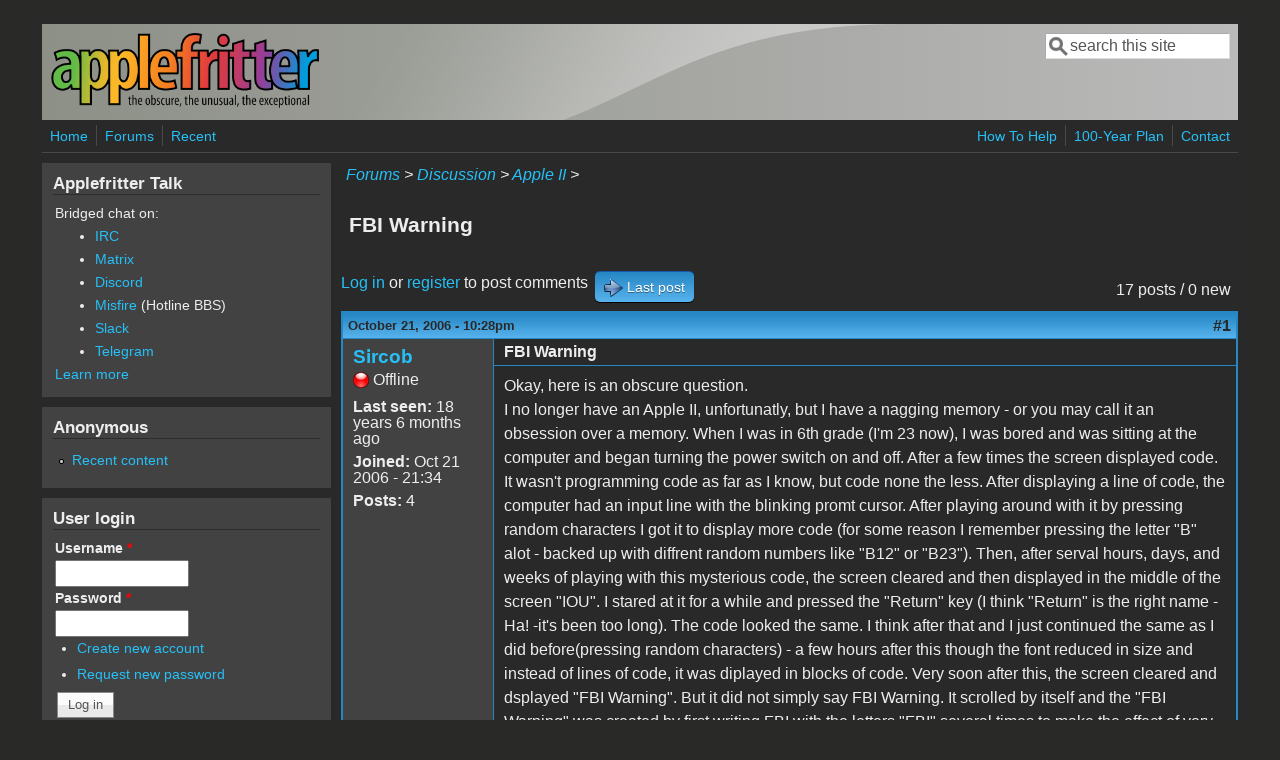

--- FILE ---
content_type: text/html; charset=utf-8
request_url: https://www.applefritter.com/node/19452
body_size: 11574
content:
<!DOCTYPE html>
<head>
  <meta http-equiv="Content-Type" content="text/html; charset=utf-8" />
<meta name="Generator" content="Drupal 7 (http://drupal.org)" />
<link rel="canonical" href="/node/19452" />
<link rel="shortlink" href="/node/19452" />
<meta name="viewport" content="width=device-width, initial-scale=1" />
<link rel="shortcut icon" href="https://www.applefritter.com/sites/all/themes/custom/favicon.ico" type="image/vnd.microsoft.icon" />
  <title>FBI Warning | Applefritter</title>
  <link type="text/css" rel="stylesheet" href="https://www.applefritter.com/files/css/css_xE-rWrJf-fncB6ztZfd2huxqgxu4WO-qwma6Xer30m4.css" media="all" />
<link type="text/css" rel="stylesheet" href="https://www.applefritter.com/files/css/css_rvIFicmWKkXYl2JYsVFrl8j0OGzX2Fx5aCT09b-6u8o.css" media="all" />
<link type="text/css" rel="stylesheet" href="https://www.applefritter.com/files/css/css_o2X5wuVt5HJ4geyo5jHNkHdsWSXbsCFgkijkINed77I.css" media="all" />
<link type="text/css" rel="stylesheet" href="https://www.applefritter.com/files/css/css_pNZQxAQYDf_PFWdl6qE8R0Ghp74sRPLF_ZkNLGRFf_s.css" media="all" />
<link type="text/css" rel="stylesheet" href="https://www.applefritter.com/files/css/css_kNYed1_Son5mBdcZUWtVRADJTfNXxU_-_6PgqzEEmSE.css" media="only screen" />

<!--[if IE 8]>
<link type="text/css" rel="stylesheet" href="https://www.applefritter.com/sites/all/themes/mayo/css/ie8.css?r59run" media="all" />
<![endif]-->

<!--[if  IE 7]>
<link type="text/css" rel="stylesheet" href="https://www.applefritter.com/sites/all/themes/mayo/css/ie.css?r59run" media="all" />
<![endif]-->

<!--[if IE 6]>
<link type="text/css" rel="stylesheet" href="https://www.applefritter.com/sites/all/themes/mayo/css/ie6.css?r59run" media="all" />
<![endif]-->
<style type="text/css" media="all">
<!--/*--><![CDATA[/*><!--*/
body{font-size:100%;font-family:Verdana,Geneva,Arial,'Bitstream Vera Sans','DejaVu Sans',Meiryo,'Hiragino Kaku Gothic Pro','MS PGothic',Osaka,sans-serif;}
h1,h2,h3,h4,h5{font-family:Verdana,Geneva,Arial,'Bitstream Vera Sans','DejaVu Sans',Meiryo,'Hiragino Kaku Gothic Pro','MS PGothic',Osaka,sans-serif;}
.sidebar h2{font-size:1.2em;}
#content .node h2{font-size:1.4em;}

/*]]>*/-->
</style>
  <script type="text/javascript" src="https://www.applefritter.com/files/js/js_Ua98zxjH9I2U2rTee9IFt0Bz0daoaQQTSnaDxCxt3Kc.js"></script>
<script type="text/javascript" src="https://www.applefritter.com/files/js/js_kOEOPW6SrY-szOOgTNoxvvYu30Quj57tk7MgQ35Vq8U.js"></script>
<script type="text/javascript">
<!--//--><![CDATA[//><!--
jQuery.extend(Drupal.settings, {"basePath":"\/","pathPrefix":"","ajaxPageState":{"theme":"mayo","theme_token":"KogyspAK93xFv0ydrg57OHcPY5seYkJiNJXnY8tXdns","js":{"misc\/jquery.js":1,"misc\/jquery-extend-3.4.0.js":1,"misc\/jquery-html-prefilter-3.5.0-backport.js":1,"misc\/jquery.once.js":1,"misc\/drupal.js":1,"sites\/all\/modules\/aftoken\/client.js":1,"sites\/all\/modules\/aftoken\/aftoken.min.js":1},"css":{"modules\/system\/system.base.css":1,"modules\/system\/system.menus.css":1,"modules\/system\/system.messages.css":1,"modules\/system\/system.theme.css":1,"modules\/aggregator\/aggregator.css":1,"modules\/book\/book.css":1,"modules\/comment\/comment.css":1,"modules\/field\/theme\/field.css":1,"modules\/node\/node.css":1,"modules\/search\/search.css":1,"modules\/user\/user.css":1,"modules\/forum\/forum.css":1,"sites\/all\/modules\/views\/css\/views.css":1,"sites\/all\/modules\/media\/modules\/media_wysiwyg\/css\/media_wysiwyg.base.css":1,"sites\/all\/modules\/ctools\/css\/ctools.css":1,"sites\/all\/modules\/panels\/css\/panels.css":1,"sites\/all\/modules\/xbbcode\/xbbcode_basic\/xbbcode_basic.css":1,"sites\/all\/modules\/advanced_forum\/styles\/naked\/advanced-forum.naked.structure.css":1,"sites\/all\/modules\/advanced_forum\/styles\/blue_lagoon\/advanced-forum.blue_lagoon.style.css":1,"sites\/all\/modules\/advanced_forum\/styles\/naked\/advanced-forum.naked.images.css":1,"sites\/all\/modules\/advanced_forum\/styles\/blue_lagoon\/advanced-forum.blue_lagoon.images.css":1,"sites\/all\/themes\/mayo\/css\/style.css":1,"sites\/all\/themes\/mayo\/css\/colors.css":1,"public:\/\/mayo\/mayo_files\/mayo.responsive.layout.css":1,"sites\/all\/themes\/mayo\/css\/ie8.css":1,"sites\/all\/themes\/mayo\/css\/ie.css":1,"sites\/all\/themes\/mayo\/css\/ie6.css":1,"0":1,"1":1,"2":1,"3":1}},"urlIsAjaxTrusted":{"\/node\/19452":true,"\/node\/19452?destination=node\/19452":true}});
//--><!]]>
</script>
  <style type="text/css">
   .tabs ul.primary li a {
background-color: silver !important;
}

.tabs ul.primary li.active a {
background-color: #eee !important;
}
</style>
</head>
<body class="html not-front not-logged-in one-sidebar sidebar-first page-node page-node- page-node-19452 node-type-forum rc-0 dark-messages" >
  <div id="skip-link">
    <a href="#main-content" class="element-invisible element-focusable">Skip to main content</a>
  </div>
    

<div id="page-wrapper" style=" margin-top: 14px; margin-bottom: 14px;">
  <div id="page" style="padding: 10px;">

    <div id="header" style="border-width: 0px;">
    <div id="header-watermark" style="background-image: url(https://www.applefritter.com/sites/all/themes/mayo/images/pat-1.png);">
    <div class="section clearfix">

              <div id="logo">
        <a href="/" title="Home" rel="home">
          <img src="https://www.applefritter.com/sites/all/themes/custom/af-logo.png" alt="Home" />
        </a>
        </div> <!-- /#logo -->
      
      
              <div id="header-searchbox">
      <form action="/node/19452" method="post" id="search-block-form" accept-charset="UTF-8"><div><div class="container-inline">
      <h2 class="element-invisible">Search form</h2>
    <div class="form-item form-type-textfield form-item-search-block-form">
  <label class="element-invisible" for="edit-search-block-form--2">Search </label>
 <input onblur="if (this.value == &#039;&#039;) { this.value = &#039;search this site&#039;; }" onfocus="if (this.value == &#039;search this site&#039;) { this.value = &#039;&#039;; }" type="text" id="edit-search-block-form--2" name="search_block_form" value="search this site" size="16" maxlength="128" class="form-text" />
</div>
<div class="form-actions form-wrapper" id="edit-actions--2"></div><input type="hidden" name="form_build_id" value="form-nj-_LqFtxLxJcPMOGy1iotUBB4xHczrB3OY8P7lrld0" />
<input type="hidden" name="form_id" value="search_block_form" />
</div>
</div></form>        </div>
      
      
      <div class="clearfix cfie"></div>

      
    </div> <!-- /.section -->
    </div> <!-- /#header-watermark -->
    </div> <!-- /#header -->

          <div id="navigation"><div class="section">
        <ul id="main-menu" class="links inline clearfix"><li class="menu-125 first"><a href="/">Home</a></li>
<li class="menu-126"><a href="/forum">Forums</a></li>
<li class="menu-127 last"><a href="/tracker">Recent</a></li>
</ul>        <ul id="secondary-menu" class="links inline clearfix"><li class="menu-4932 first"><a href="/content/how-help" title="">How To Help</a></li>
<li class="menu-4790"><a href="/content/applefritters-100-year-plan" title="">100-Year Plan</a></li>
<li class="menu-129 last"><a href="/contact" title="">Contact</a></li>
</ul>      </div></div> <!-- /.section, /#navigation -->
    
    <div class="clearfix cfie"></div>

    <!-- for nice_menus, superfish -->
        
    <!-- space between menus and contents -->
    <div class="spacer clearfix cfie"></div>


    <div id="main-wrapper">
    <div id="main" class="clearfix" style="">

      
      
      
      <div class="clearfix cfie"></div>


      <!-- main content -->
      <div id="content" class="column"><div class="section">

        
                  <div id="breadcrumb"><div class="breadcrumb"><a href="/forum">Forums</a> > <a href="/forum/105">Discussion</a> > <a href="/forum/84">Apple II</a> > </div></div>
        
        <a id="main-content"></a>
                <h1 class="title" id="page-title">FBI Warning</h1>                <div class="tabs clearfix"></div>                          <div class="region region-content">
    <div id="block-system-main" class="block block-system clearfix">

    
  <div class="content">
    
  
<div id="forum-topic-header" class="forum-topic-header clearfix">
	
  <div class="topic-post-count">
  17 posts / 0 new  </div>

      <div class="topic-reply-link">
    <a href="/user/login?destination=comment/reply/19452%23comment-form">Log in</a> or <a href="/user/register?destination=comment/reply/19452%23comment-form">register</a> to post comments    </div>
  
  
      <div class="last-post-link">
     <a href="/node/19452#comment-43461" class="af-button-large active"><span>Last post</span></a>    </div>
  

  <a id="forum-topic-top"></a>
</div>

<div id="post-19452" class="forum-post clearfix en posted-by-18971" >
  <div class="forum-post-info clearfix">
    <div class="forum-posted-on">
      October 21, 2006 - 10:28pm
                </div>
    
    
        
    <span class="forum-post-number"><a href="/node/19452" class="active">#1</a></span>
  </div> 
  <div class="forum-post-wrapper">
    <div class="forum-post-panel-sub">
              

<div class="author-pane">
 <div class="author-pane-inner">
        <div class="author-pane-section author-pane-general">
            <div class="author-pane-line author-name">
        <a href="/user/18971" title="View user profile." class="username">Sircob</a>      </div>

                    
      
                    <div class="author-pane-line author-offline">
           Offline        </div>
      
                    <div class="author-pane-line">
           <span class="author-pane-label">Last seen:</span> 18 years 6 months ago        </div>
      
            
            
                    <div class="author-pane-line author-joined">
          <span class="author-pane-label">Joined:</span> Oct 21 2006 - 21:34        </div>
      
                    <div class="author-pane-line author-posts">
          <span class="author-pane-label">Posts:</span> 4        </div>
      
                </div>

        <div class="author-pane-section author-pane-contact">
            
            
            
                </div>

        <div class="author-pane-section author-pane-admin">
            
              </div>
  </div>
</div>
          </div>

    <div class="forum-post-panel-main clearfix">
              <div class="forum-post-title">
          FBI Warning        </div>
      
      <div class="forum-post-content">
        <div class="field field-name-body field-type-text-with-summary field-label-hidden"><div class="field-items"><div class="field-item even"><p>Okay, here is an obscure question.<br />
I no longer have an Apple II, unfortunatly, but I have a nagging memory - or you may call it an obsession over a memory. When I was in 6th grade (I'm 23 now), I was bored and was sitting at the computer and began turning the power switch on and off. After a few times the screen displayed code. It wasn't programming code as far as I know, but code none the less. After displaying a line of code, the computer had an input line with the blinking promt cursor. After playing around with it by pressing random characters I got it to display more code (for some reason I remember pressing the letter "B" alot - backed up with diffrent random numbers like "B12" or "B23"). Then, after serval hours, days, and weeks of playing with this mysterious code, the screen cleared and then displayed in the middle of the screen "IOU". I stared at it for a while and pressed the "Return" key (I think "Return" is the right name - Ha! -it's been too long). The code looked the same. I think after that and I just continued the same as I did before(pressing random characters) - a few hours after this though the font reduced in size and instead of lines of code, it was diplayed in blocks of code. Very soon after this, the screen cleared and dsplayed "FBI Warning". But it did not simply say FBI Warning. It scrolled by itself and the "FBI Warning" was created by first writing FBI with the letters "FBI" several times to make the effect of very large font ("Warning" was done in the same way").<br />
Something like that.<br />
I would appreciate it if someone could let me know if they know what this is. It kind of got me into computer programming. This was actually the main reason I started going to school for it, because this made me mystified by code.</p>
</div></div></div>      </div>

      
          </div>
  </div>
  
  <div class="forum-post-footer clearfix">
    <div class="forum-jump-links">
      <a href="#forum-topic-top" title="Jump to top of page" class="af-button-small"><span>Top</span></a>
    </div>

    <div class="forum-post-links">
      <ul class="links inline"><li class="comment_forbidden first last"><span><a href="/user/login?destination=comment/reply/19452%23comment-form">Log in</a> or <a href="/user/register?destination=comment/reply/19452%23comment-form">register</a> to post comments</span></li>
</ul>    </div>
  </div>
  </div>
<div id="forum-comments" class="comment-wrapper">
  <a id="comment-41351"></a>


<div id="post-41351" class="forum-post clearfix en posted-by-12116" >
  <div class="forum-post-info clearfix">
    <div class="forum-posted-on">
      October 22, 2006 - 1:24am
                    
        
                  </div>
    
    
        
    <span class="forum-post-number"><a href="/comment/41351#comment-41351" class="permalink" rel="bookmark">#2</a></span>
  </div> 
  <div class="forum-post-wrapper">
    <div class="forum-post-panel-sub">
              

<div class="author-pane">
 <div class="author-pane-inner">
        <div class="author-pane-section author-pane-general">
            <div class="author-pane-line author-name">
        <a href="/users/mmphosis" title="View user profile." class="username">mmphosis</a>      </div>

                    
  <div class="picture">
    <img src="https://www.applefritter.com/files/pictures/picture-12116.jpg" alt="mmphosis&#039;s picture" title="mmphosis&#039;s picture" />  </div>
      
                    <div class="author-pane-line author-offline">
           Offline        </div>
      
                    <div class="author-pane-line">
           <span class="author-pane-label">Last seen:</span> 1 week 2 days ago        </div>
      
            
            
                    <div class="author-pane-line author-joined">
          <span class="author-pane-label">Joined:</span> Aug 18 2005 - 16:26        </div>
      
                    <div class="author-pane-line author-posts">
          <span class="author-pane-label">Posts:</span> 463        </div>
      
                </div>

        <div class="author-pane-section author-pane-contact">
            
            
            
                </div>

        <div class="author-pane-section author-pane-admin">
            
              </div>
  </div>
</div>
          </div>

    <div class="forum-post-panel-main clearfix">
              <div class="forum-post-title">
          BBBB:20 58 FC A2 B BD C9 BB 9        </div>
      
      <div class="forum-post-content">
        <div class="field field-name-comment-body field-type-text-long field-label-hidden"><div class="field-items"><div class="field-item even"><p>BBBB:20 58 FC A2 B BD C9 BB 9D B5 05 CA D0 F7 60 C6 C2 C9 A0 D7 C1 D2 CE C9 CE C7 NBBBBLBBBBG</p>
</div></div></div>      </div>

      
          </div>
  </div>
  
  <div class="forum-post-footer clearfix">
    <div class="forum-jump-links">
      <a href="#forum-topic-top" title="Jump to top of page" class="af-button-small"><span>Top</span></a>
    </div>

    <div class="forum-post-links">
      <ul class="links inline"><li class="comment_forbidden first last"><span><a href="/user/login?destination=comment/reply/19452%23comment-form">Log in</a> or <a href="/user/register?destination=comment/reply/19452%23comment-form">register</a> to post comments</span></li>
</ul>    </div>
  </div>
  </div>
<a id="comment-41370"></a>


<div id="post-41370" class="forum-post clearfix en posted-by-5356" >
  <div class="forum-post-info clearfix">
    <div class="forum-posted-on">
      October 22, 2006 - 8:51pm
                    
        
                  </div>
    
       	 <span class="forum-in-reply-to"><a href="/node/19452#comment-41351" class="active">(Reply to #2)</a></span>
    
        
    <span class="forum-post-number"><a href="/comment/41370#comment-41370" class="permalink" rel="bookmark">#3</a></span>
  </div> 
  <div class="forum-post-wrapper">
    <div class="forum-post-panel-sub">
              

<div class="author-pane">
 <div class="author-pane-inner">
        <div class="author-pane-section author-pane-general">
            <div class="author-pane-line author-name">
        <a href="/users/doug-doug-mighty" title="View user profile." class="username">doug-doug the mighty</a>      </div>

                    
  <div class="picture">
    <img src="https://www.applefritter.com/files/pictures/picture-5356.jpeg" alt="doug-doug the mighty&#039;s picture" title="doug-doug the mighty&#039;s picture" />  </div>
      
                    <div class="author-pane-line author-offline">
           Offline        </div>
      
                    <div class="author-pane-line">
           <span class="author-pane-label">Last seen:</span> 5 months 1 week ago        </div>
      
            
            
                    <div class="author-pane-line author-joined">
          <span class="author-pane-label">Joined:</span> Apr 14 2004 - 17:52        </div>
      
                    <div class="author-pane-line author-posts">
          <span class="author-pane-label">Posts:</span> 1411        </div>
      
                </div>

        <div class="author-pane-section author-pane-contact">
            
            
            
                </div>

        <div class="author-pane-section author-pane-admin">
            
              </div>
  </div>
</div>
          </div>

    <div class="forum-post-panel-main clearfix">
              <div class="forum-post-title">
          riiiiiiight.        </div>
      
      <div class="forum-post-content">
        <div class="field field-name-comment-body field-type-text-long field-label-hidden"><div class="field-items"><div class="field-item even"><p>...and for those of us playing catch-up, could someone please elaborate on what was seen and subsequently what mmphosis presented as the apparent sequence?</p>
</div></div></div>      </div>

      
          </div>
  </div>
  
  <div class="forum-post-footer clearfix">
    <div class="forum-jump-links">
      <a href="#forum-topic-top" title="Jump to top of page" class="af-button-small"><span>Top</span></a>
    </div>

    <div class="forum-post-links">
      <ul class="links inline"><li class="comment_forbidden first last"><span><a href="/user/login?destination=comment/reply/19452%23comment-form">Log in</a> or <a href="/user/register?destination=comment/reply/19452%23comment-form">register</a> to post comments</span></li>
</ul>    </div>
  </div>
  </div>
<a id="comment-41377"></a>


<div id="post-41377" class="forum-post clearfix en posted-by-18971 post-by-starter" >
  <div class="forum-post-info clearfix">
    <div class="forum-posted-on">
      October 22, 2006 - 11:57pm
                    
        
                  </div>
    
    
        
    <span class="forum-post-number"><a href="/comment/41377#comment-41377" class="permalink" rel="bookmark">#4</a></span>
  </div> 
  <div class="forum-post-wrapper">
    <div class="forum-post-panel-sub">
              

<div class="author-pane">
 <div class="author-pane-inner">
        <div class="author-pane-section author-pane-general">
            <div class="author-pane-line author-name">
        <a href="/user/18971" title="View user profile." class="username">Sircob</a>      </div>

                    
      
                    <div class="author-pane-line author-offline">
           Offline        </div>
      
                    <div class="author-pane-line">
           <span class="author-pane-label">Last seen:</span> 18 years 6 months ago        </div>
      
            
            
                    <div class="author-pane-line author-joined">
          <span class="author-pane-label">Joined:</span> Oct 21 2006 - 21:34        </div>
      
                    <div class="author-pane-line author-posts">
          <span class="author-pane-label">Posts:</span> 4        </div>
      
                </div>

        <div class="author-pane-section author-pane-contact">
            
            
            
                </div>

        <div class="author-pane-section author-pane-admin">
            
              </div>
  </div>
</div>
          </div>

    <div class="forum-post-panel-main clearfix">
              <div class="forum-post-title">
          That is what I saw        </div>
      
      <div class="forum-post-content">
        <div class="field field-name-comment-body field-type-text-long field-label-hidden"><div class="field-items"><div class="field-item even"><p>What mmphosis put down is what I remember seeing - but does anyone know what this code is or for? The "IOU", I'm assuming, could possably stand for Input/Output - but for what?</p>
<p>I am sorry if I can not elaborate on what was seen. You have to take in account that I was in the 6th grade when this happened. I never got passed the FBI Warning because my buddy at the time got scared by the warning and turned the computer off, unfortunatly, I never found out why we recieved the FBI Warning - and this is what I hope to find out if you guys would help me out. Thanks.</p>
</div></div></div>      </div>

      
          </div>
  </div>
  
  <div class="forum-post-footer clearfix">
    <div class="forum-jump-links">
      <a href="#forum-topic-top" title="Jump to top of page" class="af-button-small"><span>Top</span></a>
    </div>

    <div class="forum-post-links">
      <ul class="links inline"><li class="comment_forbidden first last"><span><a href="/user/login?destination=comment/reply/19452%23comment-form">Log in</a> or <a href="/user/register?destination=comment/reply/19452%23comment-form">register</a> to post comments</span></li>
</ul>    </div>
  </div>
  </div>
<a id="comment-42998"></a>


<div id="post-42998" class="forum-post clearfix en posted-by-338" >
  <div class="forum-post-info clearfix">
    <div class="forum-posted-on">
      December 29, 2006 - 7:37pm
                    
        
                  </div>
    
       	 <span class="forum-in-reply-to"><a href="/node/19452#comment-41377" class="active">(Reply to #4)</a></span>
    
        
    <span class="forum-post-number"><a href="/comment/42998#comment-42998" class="permalink" rel="bookmark">#5</a></span>
  </div> 
  <div class="forum-post-wrapper">
    <div class="forum-post-panel-sub">
              

<div class="author-pane">
 <div class="author-pane-inner">
        <div class="author-pane-section author-pane-general">
            <div class="author-pane-line author-name">
        <a href="/users/woogie" title="View user profile." class="username">woogie</a>      </div>

                    
  <div class="picture">
    <img src="https://www.applefritter.com/files/pictures/picture-338.jpg" alt="woogie&#039;s picture" title="woogie&#039;s picture" />  </div>
      
                    <div class="author-pane-line author-offline">
           Offline        </div>
      
                    <div class="author-pane-line">
           <span class="author-pane-label">Last seen:</span> 8 years 11 months ago        </div>
      
            
            
                    <div class="author-pane-line author-joined">
          <span class="author-pane-label">Joined:</span> Dec 20 2003 - 10:38        </div>
      
                    <div class="author-pane-line author-posts">
          <span class="author-pane-label">Posts:</span> 267        </div>
      
                </div>

        <div class="author-pane-section author-pane-contact">
            
            
            
                </div>

        <div class="author-pane-section author-pane-admin">
            
              </div>
  </div>
</div>
          </div>

    <div class="forum-post-panel-main clearfix">
              <div class="forum-post-title">
          FBI &quot;warning&quot;        </div>
      
      <div class="forum-post-content">
        <div class="field field-name-comment-body field-type-text-long field-label-hidden"><div class="field-items"><div class="field-item even"><p>You possibly (by playing around) opened an "Easter Egg"<br />
containing a routine warning (similar to those on home<br />
movies/videos) about tampering/reproducing any or all<br />
of the codes written by the engineers. Most software and<br />
other programs over the years contain this warning to<br />
protect the originators of the code. Kind of neat that<br />
you found it. Ever watch the movie "DEFCON 4"? </p>
<p>......DO YOU WANT TO PLAY A GAME?............</p>
<p>YES</p>
<p>......WHAT GAME DO YOU WISH TO PLAY?.........</p>
<p>GLOBAL THERMONUCLEAR WAR</p>
</div></div></div>      </div>

      
          </div>
  </div>
  
  <div class="forum-post-footer clearfix">
    <div class="forum-jump-links">
      <a href="#forum-topic-top" title="Jump to top of page" class="af-button-small"><span>Top</span></a>
    </div>

    <div class="forum-post-links">
      <ul class="links inline"><li class="comment_forbidden first last"><span><a href="/user/login?destination=comment/reply/19452%23comment-form">Log in</a> or <a href="/user/register?destination=comment/reply/19452%23comment-form">register</a> to post comments</span></li>
</ul>    </div>
  </div>
  </div>
<a id="comment-43003"></a>


<div id="post-43003" class="forum-post clearfix en posted-by-12836" >
  <div class="forum-post-info clearfix">
    <div class="forum-posted-on">
      December 29, 2006 - 8:17pm
                    
        
                  </div>
    
       	 <span class="forum-in-reply-to"><a href="/node/19452#comment-42998" class="active">(Reply to #5)</a></span>
    
        
    <span class="forum-post-number"><a href="/comment/43003#comment-43003" class="permalink" rel="bookmark">#6</a></span>
  </div> 
  <div class="forum-post-wrapper">
    <div class="forum-post-panel-sub">
              

<div class="author-pane">
 <div class="author-pane-inner">
        <div class="author-pane-section author-pane-general">
            <div class="author-pane-line author-name">
        <a href="/users/cwsmith" title="View user profile." class="username">cwsmith</a>      </div>

                    
  <div class="picture">
    <img src="https://www.applefritter.com/files/pictures/picture-12836.jpg" alt="cwsmith&#039;s picture" title="cwsmith&#039;s picture" />  </div>
      
                    <div class="author-pane-line author-offline">
           Offline        </div>
      
                    <div class="author-pane-line">
           <span class="author-pane-label">Last seen:</span> 1 year 5 days ago        </div>
      
            
            
                    <div class="author-pane-line author-joined">
          <span class="author-pane-label">Joined:</span> Oct 13 2005 - 08:23        </div>
      
                    <div class="author-pane-line author-posts">
          <span class="author-pane-label">Posts:</span> 698        </div>
      
                </div>

        <div class="author-pane-section author-pane-contact">
            
            
            
                </div>

        <div class="author-pane-section author-pane-admin">
            
              </div>
  </div>
</div>
          </div>

    <div class="forum-post-panel-main clearfix">
              <div class="forum-post-title">
          I remember that movie ...        </div>
      
      <div class="forum-post-content">
        <div class="field field-name-comment-body field-type-text-long field-label-hidden"><div class="field-items"><div class="field-item even"><p>It was actually "War Games" with Matthew Broderick.</p>
<p>The computer he used was an Apple IIe!</p>
</div></div></div>      </div>

      
          </div>
  </div>
  
  <div class="forum-post-footer clearfix">
    <div class="forum-jump-links">
      <a href="#forum-topic-top" title="Jump to top of page" class="af-button-small"><span>Top</span></a>
    </div>

    <div class="forum-post-links">
      <ul class="links inline"><li class="comment_forbidden first last"><span><a href="/user/login?destination=comment/reply/19452%23comment-form">Log in</a> or <a href="/user/register?destination=comment/reply/19452%23comment-form">register</a> to post comments</span></li>
</ul>    </div>
  </div>
  </div>
<a id="comment-43005"></a>


<div id="post-43005" class="forum-post clearfix en posted-by-338" >
  <div class="forum-post-info clearfix">
    <div class="forum-posted-on">
      December 29, 2006 - 8:53pm
                    
        
                  </div>
    
       	 <span class="forum-in-reply-to"><a href="/node/19452#comment-43003" class="active">(Reply to #6)</a></span>
    
        
    <span class="forum-post-number"><a href="/comment/43005#comment-43005" class="permalink" rel="bookmark">#7</a></span>
  </div> 
  <div class="forum-post-wrapper">
    <div class="forum-post-panel-sub">
              

<div class="author-pane">
 <div class="author-pane-inner">
        <div class="author-pane-section author-pane-general">
            <div class="author-pane-line author-name">
        <a href="/users/woogie" title="View user profile." class="username">woogie</a>      </div>

                    
  <div class="picture">
    <img src="https://www.applefritter.com/files/pictures/picture-338.jpg" alt="woogie&#039;s picture" title="woogie&#039;s picture" />  </div>
      
                    <div class="author-pane-line author-offline">
           Offline        </div>
      
                    <div class="author-pane-line">
           <span class="author-pane-label">Last seen:</span> 8 years 11 months ago        </div>
      
            
            
                    <div class="author-pane-line author-joined">
          <span class="author-pane-label">Joined:</span> Dec 20 2003 - 10:38        </div>
      
                    <div class="author-pane-line author-posts">
          <span class="author-pane-label">Posts:</span> 267        </div>
      
                </div>

        <div class="author-pane-section author-pane-contact">
            
            
            
                </div>

        <div class="author-pane-section author-pane-admin">
            
              </div>
  </div>
</div>
          </div>

    <div class="forum-post-panel-main clearfix">
              <div class="forum-post-title">
          War Games        </div>
      
      <div class="forum-post-content">
        <div class="field field-name-comment-body field-type-text-long field-label-hidden"><div class="field-items"><div class="field-item even"><p>You are correct! I checked my movie library<br />
after writing that and I saw my mistake! I<br />
think that is one of the great "geek" movies<br />
of all time!  BTW...The IS a movie called<br />
"DEFCON 4" but I got the titles mixed. It<br />
happens when you become a "senior citizen".</p>
<p><img src="https://www.applefritter.com/sites/all/modules/smiley/packs/kolobok/biggrin.gif" alt="Biggrin" /></p>
<p>Maybe I need to "re-boot"! Remember that<br />
computer-generated cartoon show?</p>
</div></div></div>      </div>

      
          </div>
  </div>
  
  <div class="forum-post-footer clearfix">
    <div class="forum-jump-links">
      <a href="#forum-topic-top" title="Jump to top of page" class="af-button-small"><span>Top</span></a>
    </div>

    <div class="forum-post-links">
      <ul class="links inline"><li class="comment_forbidden first last"><span><a href="/user/login?destination=comment/reply/19452%23comment-form">Log in</a> or <a href="/user/register?destination=comment/reply/19452%23comment-form">register</a> to post comments</span></li>
</ul>    </div>
  </div>
  </div>
<a id="comment-43007"></a>


<div id="post-43007" class="forum-post clearfix en posted-by-1427" >
  <div class="forum-post-info clearfix">
    <div class="forum-posted-on">
      December 29, 2006 - 9:12pm
                    
        
                  </div>
    
       	 <span class="forum-in-reply-to"><a href="/node/19452#comment-42998" class="active">(Reply to #7)</a></span>
    
        
    <span class="forum-post-number"><a href="/comment/43007#comment-43007" class="permalink" rel="bookmark">#8</a></span>
  </div> 
  <div class="forum-post-wrapper">
    <div class="forum-post-panel-sub">
              

<div class="author-pane">
 <div class="author-pane-inner">
        <div class="author-pane-section author-pane-general">
            <div class="author-pane-line author-name">
        <a href="/users/reverend-darkness" title="View user profile." class="username">Reverend Darkness</a>      </div>

                    
  <div class="picture">
    <img src="https://www.applefritter.com/files/pictures/picture-1427.jpg" alt="Reverend Darkness&#039;s picture" title="Reverend Darkness&#039;s picture" />  </div>
      
                    <div class="author-pane-line author-offline">
           Offline        </div>
      
                    <div class="author-pane-line">
           <span class="author-pane-label">Last seen:</span> 10 years 3 months ago        </div>
      
            
            
                    <div class="author-pane-line author-joined">
          <span class="author-pane-label">Joined:</span> Dec 20 2003 - 10:38        </div>
      
                    <div class="author-pane-line author-posts">
          <span class="author-pane-label">Posts:</span> 502        </div>
      
                </div>

        <div class="author-pane-section author-pane-contact">
            
            
            
                </div>

        <div class="author-pane-section author-pane-admin">
            
              </div>
  </div>
</div>
          </div>

    <div class="forum-post-panel-main clearfix">
              <div class="forum-post-title">
          Actual phrase...        </div>
      
      <div class="forum-post-content">
        <div class="field field-name-comment-body field-type-text-long field-label-hidden"><div class="field-items"><div class="field-item even"><p>I'm sorry, but improperly quoting a movie so important to geek culture really bothers me...</p>
<p>That, and I have an eidetic memory...</p>
<p><blockquote class="xbbcode"><br />
JOSHUA: Shall we play a game?<br />
David: Oh?<br />
Jennifer: I think it missed him.<br />
David: Yeah. Weird isn't it? Love to. How about Global Thermonuclear War.<br />
JOSHUA: Wouldn't you prefer a nice game of chess?<br />
David: Later. Right now lets play Global Thermonuclear War.<br />
JOSHUA: Fine.<br />
</blockquote></p>
</div></div></div>      </div>

      
          </div>
  </div>
  
  <div class="forum-post-footer clearfix">
    <div class="forum-jump-links">
      <a href="#forum-topic-top" title="Jump to top of page" class="af-button-small"><span>Top</span></a>
    </div>

    <div class="forum-post-links">
      <ul class="links inline"><li class="comment_forbidden first last"><span><a href="/user/login?destination=comment/reply/19452%23comment-form">Log in</a> or <a href="/user/register?destination=comment/reply/19452%23comment-form">register</a> to post comments</span></li>
</ul>    </div>
  </div>
  </div>
<a id="comment-43032"></a>


<div id="post-43032" class="forum-post clearfix en posted-by-496" >
  <div class="forum-post-info clearfix">
    <div class="forum-posted-on">
      December 30, 2006 - 1:31pm
                    
        
                  </div>
    
       	 <span class="forum-in-reply-to"><a href="/node/19452#comment-43007" class="active">(Reply to #8)</a></span>
    
        
    <span class="forum-post-number"><a href="/comment/43032#comment-43032" class="permalink" rel="bookmark">#9</a></span>
  </div> 
  <div class="forum-post-wrapper">
    <div class="forum-post-panel-sub">
              

<div class="author-pane">
 <div class="author-pane-inner">
        <div class="author-pane-section author-pane-general">
            <div class="author-pane-line author-name">
        <a href="/users/jon" title="View user profile." class="username">Jon</a>      </div>

                    
  <div class="picture">
    <img src="https://www.applefritter.com/files/pictures/picture-496.jpg" alt="Jon&#039;s picture" title="Jon&#039;s picture" />  </div>
      
                    <div class="author-pane-line author-offline">
           Offline        </div>
      
                    <div class="author-pane-line">
           <span class="author-pane-label">Last seen:</span> 14 years 7 months ago        </div>
      
            
            
                    <div class="author-pane-line author-joined">
          <span class="author-pane-label">Joined:</span> Dec 20 2003 - 10:38        </div>
      
                    <div class="author-pane-line author-posts">
          <span class="author-pane-label">Posts:</span> 2804        </div>
      
                </div>

        <div class="author-pane-section author-pane-contact">
            
            
            
                </div>

        <div class="author-pane-section author-pane-admin">
            
              </div>
  </div>
</div>
          </div>

    <div class="forum-post-panel-main clearfix">
              <div class="forum-post-title">
          And it wasn&#039;t an Apple ][.  I        </div>
      
      <div class="forum-post-content">
        <div class="field field-name-comment-body field-type-text-long field-label-hidden"><div class="field-items"><div class="field-item even"><p>And it wasn't an Apple ][.  It was an IMSAI 8080.<br />
http://en.wikipedia.org/wiki/WarGames</p>
</div></div></div>      </div>

      
          </div>
  </div>
  
  <div class="forum-post-footer clearfix">
    <div class="forum-jump-links">
      <a href="#forum-topic-top" title="Jump to top of page" class="af-button-small"><span>Top</span></a>
    </div>

    <div class="forum-post-links">
      <ul class="links inline"><li class="comment_forbidden first last"><span><a href="/user/login?destination=comment/reply/19452%23comment-form">Log in</a> or <a href="/user/register?destination=comment/reply/19452%23comment-form">register</a> to post comments</span></li>
</ul>    </div>
  </div>
  </div>
<a id="comment-43044"></a>


<div id="post-43044" class="forum-post clearfix en posted-by-12836" >
  <div class="forum-post-info clearfix">
    <div class="forum-posted-on">
      December 30, 2006 - 5:52pm
                    
        
                  </div>
    
       	 <span class="forum-in-reply-to"><a href="/node/19452#comment-43032" class="active">(Reply to #9)</a></span>
    
        
    <span class="forum-post-number"><a href="/comment/43044#comment-43044" class="permalink" rel="bookmark">#10</a></span>
  </div> 
  <div class="forum-post-wrapper">
    <div class="forum-post-panel-sub">
              

<div class="author-pane">
 <div class="author-pane-inner">
        <div class="author-pane-section author-pane-general">
            <div class="author-pane-line author-name">
        <a href="/users/cwsmith" title="View user profile." class="username">cwsmith</a>      </div>

                    
  <div class="picture">
    <img src="https://www.applefritter.com/files/pictures/picture-12836.jpg" alt="cwsmith&#039;s picture" title="cwsmith&#039;s picture" />  </div>
      
                    <div class="author-pane-line author-offline">
           Offline        </div>
      
                    <div class="author-pane-line">
           <span class="author-pane-label">Last seen:</span> 1 year 5 days ago        </div>
      
            
            
                    <div class="author-pane-line author-joined">
          <span class="author-pane-label">Joined:</span> Oct 13 2005 - 08:23        </div>
      
                    <div class="author-pane-line author-posts">
          <span class="author-pane-label">Posts:</span> 698        </div>
      
                </div>

        <div class="author-pane-section author-pane-contact">
            
            
            
                </div>

        <div class="author-pane-section author-pane-admin">
            
              </div>
  </div>
</div>
          </div>

    <div class="forum-post-panel-main clearfix">
              <div class="forum-post-title">
          Re: And it wasn&#039;t an Apple ][.  I        </div>
      
      <div class="forum-post-content">
        <div class="field field-name-comment-body field-type-text-long field-label-hidden"><div class="field-items"><div class="field-item even"><p><blockquote class="xbbcode">And it wasn't an Apple ][.  It was an IMSAI 8080.<br />
http://en.wikipedia.org/wiki/WarGames</blockquote></p>
<p>Yes, I have recently been corrected on this point via email as well. Coulda sworn that was a IIe from memory, but I'm afraid my personal RAM has become a bit flaky over the years. That happens to us carbon units, they tell me.</p>
</div></div></div>      </div>

      
          </div>
  </div>
  
  <div class="forum-post-footer clearfix">
    <div class="forum-jump-links">
      <a href="#forum-topic-top" title="Jump to top of page" class="af-button-small"><span>Top</span></a>
    </div>

    <div class="forum-post-links">
      <ul class="links inline"><li class="comment_forbidden first last"><span><a href="/user/login?destination=comment/reply/19452%23comment-form">Log in</a> or <a href="/user/register?destination=comment/reply/19452%23comment-form">register</a> to post comments</span></li>
</ul>    </div>
  </div>
  </div>
<a id="comment-43045"></a>


<div id="post-43045" class="forum-post clearfix en posted-by-338" >
  <div class="forum-post-info clearfix">
    <div class="forum-posted-on">
      December 30, 2006 - 6:35pm
                    
        
                  </div>
    
       	 <span class="forum-in-reply-to"><a href="/node/19452#comment-43044" class="active">(Reply to #10)</a></span>
    
        
    <span class="forum-post-number"><a href="/comment/43045#comment-43045" class="permalink" rel="bookmark">#11</a></span>
  </div> 
  <div class="forum-post-wrapper">
    <div class="forum-post-panel-sub">
              

<div class="author-pane">
 <div class="author-pane-inner">
        <div class="author-pane-section author-pane-general">
            <div class="author-pane-line author-name">
        <a href="/users/woogie" title="View user profile." class="username">woogie</a>      </div>

                    
  <div class="picture">
    <img src="https://www.applefritter.com/files/pictures/picture-338.jpg" alt="woogie&#039;s picture" title="woogie&#039;s picture" />  </div>
      
                    <div class="author-pane-line author-offline">
           Offline        </div>
      
                    <div class="author-pane-line">
           <span class="author-pane-label">Last seen:</span> 8 years 11 months ago        </div>
      
            
            
                    <div class="author-pane-line author-joined">
          <span class="author-pane-label">Joined:</span> Dec 20 2003 - 10:38        </div>
      
                    <div class="author-pane-line author-posts">
          <span class="author-pane-label">Posts:</span> 267        </div>
      
                </div>

        <div class="author-pane-section author-pane-contact">
            
            
            
                </div>

        <div class="author-pane-section author-pane-admin">
            
              </div>
  </div>
</div>
          </div>

    <div class="forum-post-panel-main clearfix">
              <div class="forum-post-title">
          War Games        </div>
      
      <div class="forum-post-content">
        <div class="field field-name-comment-body field-type-text-long field-label-hidden"><div class="field-items"><div class="field-item even"><p>That's OK, I thought it was an old Altair!</p>
<p>I'm going to pull out that movie tomorrow night<br />
and watch it again! It never loses its "coolness".<br />
I'm also looking for a copy of "Pirates of Silicon<br />
Valley". The Apple Computer story.</p>
</div></div></div>      </div>

      
          </div>
  </div>
  
  <div class="forum-post-footer clearfix">
    <div class="forum-jump-links">
      <a href="#forum-topic-top" title="Jump to top of page" class="af-button-small"><span>Top</span></a>
    </div>

    <div class="forum-post-links">
      <ul class="links inline"><li class="comment_forbidden first last"><span><a href="/user/login?destination=comment/reply/19452%23comment-form">Log in</a> or <a href="/user/register?destination=comment/reply/19452%23comment-form">register</a> to post comments</span></li>
</ul>    </div>
  </div>
  </div>
<a id="comment-43051"></a>


<div id="post-43051" class="forum-post clearfix en posted-by-10044" >
  <div class="forum-post-info clearfix">
    <div class="forum-posted-on">
      December 30, 2006 - 8:44pm
                    
        
                  </div>
    
       	 <span class="forum-in-reply-to"><a href="/node/19452#comment-43045" class="active">(Reply to #11)</a></span>
    
        
    <span class="forum-post-number"><a href="/comment/43051#comment-43051" class="permalink" rel="bookmark">#12</a></span>
  </div> 
  <div class="forum-post-wrapper">
    <div class="forum-post-panel-sub">
              

<div class="author-pane">
 <div class="author-pane-inner">
        <div class="author-pane-section author-pane-general">
            <div class="author-pane-line author-name">
        <a href="/user/10044" title="View user profile." class="username">Aaron Teeling</a>      </div>

                    
      
                    <div class="author-pane-line author-offline">
           Offline        </div>
      
                    <div class="author-pane-line">
           <span class="author-pane-label">Last seen:</span> 17 years 2 months ago        </div>
      
            
            
                    <div class="author-pane-line author-joined">
          <span class="author-pane-label">Joined:</span> Mar 20 2005 - 10:25        </div>
      
                    <div class="author-pane-line author-posts">
          <span class="author-pane-label">Posts:</span> 77        </div>
      
                </div>

        <div class="author-pane-section author-pane-contact">
            
            
            
                </div>

        <div class="author-pane-section author-pane-admin">
            
              </div>
  </div>
</div>
          </div>

    <div class="forum-post-panel-main clearfix">
              <div class="forum-post-title">
          Pirates available on Limewire        </div>
      
      <div class="forum-post-content">
        <div class="field field-name-comment-body field-type-text-long field-label-hidden"><div class="field-items"><div class="field-item even"><p>I was able to download a decent copy of Pirates of Silicon Valley from Limewire. I purchased the movie on VHS for something like $5 from Amazon.com.</p>
</div></div></div>      </div>

      
          </div>
  </div>
  
  <div class="forum-post-footer clearfix">
    <div class="forum-jump-links">
      <a href="#forum-topic-top" title="Jump to top of page" class="af-button-small"><span>Top</span></a>
    </div>

    <div class="forum-post-links">
      <ul class="links inline"><li class="comment_forbidden first last"><span><a href="/user/login?destination=comment/reply/19452%23comment-form">Log in</a> or <a href="/user/register?destination=comment/reply/19452%23comment-form">register</a> to post comments</span></li>
</ul>    </div>
  </div>
  </div>
<a id="comment-43058"></a>


<div id="post-43058" class="forum-post clearfix en posted-by-1427" >
  <div class="forum-post-info clearfix">
    <div class="forum-posted-on">
      December 30, 2006 - 11:43pm
                    
        
                  </div>
    
       	 <span class="forum-in-reply-to"><a href="/node/19452#comment-43045" class="active">(Reply to #12)</a></span>
    
        
    <span class="forum-post-number"><a href="/comment/43058#comment-43058" class="permalink" rel="bookmark">#13</a></span>
  </div> 
  <div class="forum-post-wrapper">
    <div class="forum-post-panel-sub">
              

<div class="author-pane">
 <div class="author-pane-inner">
        <div class="author-pane-section author-pane-general">
            <div class="author-pane-line author-name">
        <a href="/users/reverend-darkness" title="View user profile." class="username">Reverend Darkness</a>      </div>

                    
  <div class="picture">
    <img src="https://www.applefritter.com/files/pictures/picture-1427.jpg" alt="Reverend Darkness&#039;s picture" title="Reverend Darkness&#039;s picture" />  </div>
      
                    <div class="author-pane-line author-offline">
           Offline        </div>
      
                    <div class="author-pane-line">
           <span class="author-pane-label">Last seen:</span> 10 years 3 months ago        </div>
      
            
            
                    <div class="author-pane-line author-joined">
          <span class="author-pane-label">Joined:</span> Dec 20 2003 - 10:38        </div>
      
                    <div class="author-pane-line author-posts">
          <span class="author-pane-label">Posts:</span> 502        </div>
      
                </div>

        <div class="author-pane-section author-pane-contact">
            
            
            
                </div>

        <div class="author-pane-section author-pane-admin">
            
              </div>
  </div>
</div>
          </div>

    <div class="forum-post-panel-main clearfix">
              <div class="forum-post-title">
          Re: War Games        </div>
      
      <div class="forum-post-content">
        <div class="field field-name-comment-body field-type-text-long field-label-hidden"><div class="field-items"><div class="field-item even"><p><blockquote class="xbbcode">I'm also looking for a copy of "Pirates of Silicon<br />
Valley". The Apple Computer story.</blockquote></p>
<p>In my opinion, that movie should have an FBI warning on it, simply cuz it sucked...  but that's just me...</p>
</div></div></div>      </div>

      
          </div>
  </div>
  
  <div class="forum-post-footer clearfix">
    <div class="forum-jump-links">
      <a href="#forum-topic-top" title="Jump to top of page" class="af-button-small"><span>Top</span></a>
    </div>

    <div class="forum-post-links">
      <ul class="links inline"><li class="comment_forbidden first last"><span><a href="/user/login?destination=comment/reply/19452%23comment-form">Log in</a> or <a href="/user/register?destination=comment/reply/19452%23comment-form">register</a> to post comments</span></li>
</ul>    </div>
  </div>
  </div>
<a id="comment-43391"></a>


<div id="post-43391" class="forum-post clearfix en posted-by-18971 post-by-starter" >
  <div class="forum-post-info clearfix">
    <div class="forum-posted-on">
      January 8, 2007 - 12:31am
                    
        
                  </div>
    
    
        
    <span class="forum-post-number"><a href="/comment/43391#comment-43391" class="permalink" rel="bookmark">#14</a></span>
  </div> 
  <div class="forum-post-wrapper">
    <div class="forum-post-panel-sub">
              

<div class="author-pane">
 <div class="author-pane-inner">
        <div class="author-pane-section author-pane-general">
            <div class="author-pane-line author-name">
        <a href="/user/18971" title="View user profile." class="username">Sircob</a>      </div>

                    
      
                    <div class="author-pane-line author-offline">
           Offline        </div>
      
                    <div class="author-pane-line">
           <span class="author-pane-label">Last seen:</span> 18 years 6 months ago        </div>
      
            
            
                    <div class="author-pane-line author-joined">
          <span class="author-pane-label">Joined:</span> Oct 21 2006 - 21:34        </div>
      
                    <div class="author-pane-line author-posts">
          <span class="author-pane-label">Posts:</span> 4        </div>
      
                </div>

        <div class="author-pane-section author-pane-contact">
            
            
            
                </div>

        <div class="author-pane-section author-pane-admin">
            
              </div>
  </div>
</div>
          </div>

    <div class="forum-post-panel-main clearfix">
              <div class="forum-post-title">
          Getting back to it . . .        </div>
      
      <div class="forum-post-content">
        <div class="field field-name-comment-body field-type-text-long field-label-hidden"><div class="field-items"><div class="field-item even"><p>That would be cool if it was an Easter Egg, you know the "FBI Warning" I was talking about. Although, the thought of kinda being movie like . . .<br />
.... IOU ....<br />
NO PROB BOB</p>
<p>......DO YOU WANT TO PLAY A GAME?............</p>
<p>YES<br />
----------&gt;<br />
Seems to tickle me a little. As kind of a no prize challenge, can anyone reproduce my FBI warning on video  - this would be awsome for me to see. I would bang away at this myself - except my Apple ][e is now gone. Bummer. I loved that thing.<br />
Thanks again for your guys input and - maybe - just, fingure crossed, maybe - a teary eyed thanks to the one who can reproduce the warning for me <img src="https://www.applefritter.com/sites/all/modules/smiley/packs/kolobok/biggrin.gif" alt="Biggrin" /></p>
</div></div></div>      </div>

      
          </div>
  </div>
  
  <div class="forum-post-footer clearfix">
    <div class="forum-jump-links">
      <a href="#forum-topic-top" title="Jump to top of page" class="af-button-small"><span>Top</span></a>
    </div>

    <div class="forum-post-links">
      <ul class="links inline"><li class="comment_forbidden first last"><span><a href="/user/login?destination=comment/reply/19452%23comment-form">Log in</a> or <a href="/user/register?destination=comment/reply/19452%23comment-form">register</a> to post comments</span></li>
</ul>    </div>
  </div>
  </div>
<a id="comment-43403"></a>


<div id="post-43403" class="forum-post clearfix en posted-by-12116" >
  <div class="forum-post-info clearfix">
    <div class="forum-posted-on">
      January 8, 2007 - 6:09pm
                    
        
                  </div>
    
       	 <span class="forum-in-reply-to"><a href="/node/19452#comment-43391" class="active">(Reply to #14)</a></span>
    
        
    <span class="forum-post-number"><a href="/comment/43403#comment-43403" class="permalink" rel="bookmark">#15</a></span>
  </div> 
  <div class="forum-post-wrapper">
    <div class="forum-post-panel-sub">
              

<div class="author-pane">
 <div class="author-pane-inner">
        <div class="author-pane-section author-pane-general">
            <div class="author-pane-line author-name">
        <a href="/users/mmphosis" title="View user profile." class="username">mmphosis</a>      </div>

                    
  <div class="picture">
    <img src="https://www.applefritter.com/files/pictures/picture-12116.jpg" alt="mmphosis&#039;s picture" title="mmphosis&#039;s picture" />  </div>
      
                    <div class="author-pane-line author-offline">
           Offline        </div>
      
                    <div class="author-pane-line">
           <span class="author-pane-label">Last seen:</span> 1 week 2 days ago        </div>
      
            
            
                    <div class="author-pane-line author-joined">
          <span class="author-pane-label">Joined:</span> Aug 18 2005 - 16:26        </div>
      
                    <div class="author-pane-line author-posts">
          <span class="author-pane-label">Posts:</span> 463        </div>
      
                </div>

        <div class="author-pane-section author-pane-contact">
            
            
            
                </div>

        <div class="author-pane-section author-pane-admin">
            
              </div>
  </div>
</div>
          </div>

    <div class="forum-post-panel-main clearfix">
              <div class="forum-post-title">
          BBBBG        </div>
      
      <div class="forum-post-content">
        <div class="field field-name-comment-body field-type-text-long field-label-hidden"><div class="field-items"><div class="field-item even"><p><a href="http://www.fbi.gov/ipr/" title="http://www.fbi.gov/ipr/"><br />
Unauthorized use of the FBI seal, name, and initials are subject to prosecution under Federal Criminal law, including Sections 701, 709, and 712 of Title 18 of the United States Code.<br />
</a></p>
<p><strong>FBI WARNING</strong></p>
<p>This is copyrighted material. Federal law provides severe civil and criminal penalties for the unauthorized use, reproduction, duplication or exhibition of copyrighted materials in any media. (Title 17, United States Code, Section 501, 506) The Federal Bureau of Investigation investigates allegations of criminal copyright infringement. (Title 17, United States Code, Section 506).</p>
<p>Approved only for non-commercial, private use. Any public performance, copying or other use in whole or in part is strictly prohibited. Warning unauthorized reproduction or use of videos is investigated by the FBI and may constitute a felony with a maximum penalty up to 5 years in prison and/ or a $250,000 fine.</p>
<p><strong>INTERPOL WARNING</strong></p>
<p>International agreements and National laws protect copyrighted motion pictures, videotapes and sound recording. Unauthorized reproduction or distribution of copyrighted material can result in severe criminal and civil penalties under the laws of your country.</p>
<p>The International Criminal Police Organization (INTERPOL) has expressed its concern about motion picture and sound recording policy to all of its member national police forces. (Resolution adopted at INTERPOL General Assembly, Stockholm, Sweden, September 8, 1977).</p>
<p><a href="http://www.youtube.com/watch?v=yf7URAgrmvg" title="http://www.youtube.com/watch?v=yf7URAgrmvg">http://www.youtube.com/watch?v=yf7URAgrmvg</a></p>
</div></div></div>      </div>

      
          </div>
  </div>
  
  <div class="forum-post-footer clearfix">
    <div class="forum-jump-links">
      <a href="#forum-topic-top" title="Jump to top of page" class="af-button-small"><span>Top</span></a>
    </div>

    <div class="forum-post-links">
      <ul class="links inline"><li class="comment_forbidden first last"><span><a href="/user/login?destination=comment/reply/19452%23comment-form">Log in</a> or <a href="/user/register?destination=comment/reply/19452%23comment-form">register</a> to post comments</span></li>
</ul>    </div>
  </div>
  </div>
<a id="comment-43408"></a>


<div id="post-43408" class="forum-post clearfix en posted-by-338" >
  <div class="forum-post-info clearfix">
    <div class="forum-posted-on">
      January 8, 2007 - 8:54pm
                    
        
                  </div>
    
       	 <span class="forum-in-reply-to"><a href="/node/19452#comment-43403" class="active">(Reply to #15)</a></span>
    
        
    <span class="forum-post-number"><a href="/comment/43408#comment-43408" class="permalink" rel="bookmark">#16</a></span>
  </div> 
  <div class="forum-post-wrapper">
    <div class="forum-post-panel-sub">
              

<div class="author-pane">
 <div class="author-pane-inner">
        <div class="author-pane-section author-pane-general">
            <div class="author-pane-line author-name">
        <a href="/users/woogie" title="View user profile." class="username">woogie</a>      </div>

                    
  <div class="picture">
    <img src="https://www.applefritter.com/files/pictures/picture-338.jpg" alt="woogie&#039;s picture" title="woogie&#039;s picture" />  </div>
      
                    <div class="author-pane-line author-offline">
           Offline        </div>
      
                    <div class="author-pane-line">
           <span class="author-pane-label">Last seen:</span> 8 years 11 months ago        </div>
      
            
            
                    <div class="author-pane-line author-joined">
          <span class="author-pane-label">Joined:</span> Dec 20 2003 - 10:38        </div>
      
                    <div class="author-pane-line author-posts">
          <span class="author-pane-label">Posts:</span> 267        </div>
      
                </div>

        <div class="author-pane-section author-pane-contact">
            
            
            
                </div>

        <div class="author-pane-section author-pane-admin">
            
              </div>
  </div>
</div>
          </div>

    <div class="forum-post-panel-main clearfix">
              <div class="forum-post-title">
          Apple IIe is gone        </div>
      
      <div class="forum-post-content">
        <div class="field field-name-comment-body field-type-text-long field-label-hidden"><div class="field-items"><div class="field-item even"><p>Why did you get rid of it? They're really neat<br />
machines and many still use them for things even<br />
today! I still keep inventories and maintenance<br />
logs on them for my antique toy collection and<br />
antique fire engine (REAL ONES) collection (YES,<br />
I HAVE MORE THAN ONE!) <img src="https://www.applefritter.com/sites/all/modules/smiley/packs/kolobok/smile.gif" alt="Smile" /></p>
<p>Besides...It's a "cult" thing!</p>
<p>A-2 FOREVER!</p>
</div></div></div>      </div>

      
          </div>
  </div>
  
  <div class="forum-post-footer clearfix">
    <div class="forum-jump-links">
      <a href="#forum-topic-top" title="Jump to top of page" class="af-button-small"><span>Top</span></a>
    </div>

    <div class="forum-post-links">
      <ul class="links inline"><li class="comment_forbidden first last"><span><a href="/user/login?destination=comment/reply/19452%23comment-form">Log in</a> or <a href="/user/register?destination=comment/reply/19452%23comment-form">register</a> to post comments</span></li>
</ul>    </div>
  </div>
  </div>
<a id="comment-43461"></a>


<div id="post-43461" class="forum-post clearfix en posted-by-18971 post-by-starter" >
  <div class="forum-post-info clearfix">
    <div class="forum-posted-on">
      January 9, 2007 - 9:24pm
                    
        
                  </div>
    
       	 <span class="forum-in-reply-to"><a href="/node/19452#comment-43403" class="active">(Reply to #16)</a></span>
    
        
    <span class="forum-post-number"><a href="/comment/43461#comment-43461" class="permalink" rel="bookmark">#17</a></span>
  </div> 
  <div class="forum-post-wrapper">
    <div class="forum-post-panel-sub">
              

<div class="author-pane">
 <div class="author-pane-inner">
        <div class="author-pane-section author-pane-general">
            <div class="author-pane-line author-name">
        <a href="/user/18971" title="View user profile." class="username">Sircob</a>      </div>

                    
      
                    <div class="author-pane-line author-offline">
           Offline        </div>
      
                    <div class="author-pane-line">
           <span class="author-pane-label">Last seen:</span> 18 years 6 months ago        </div>
      
            
            
                    <div class="author-pane-line author-joined">
          <span class="author-pane-label">Joined:</span> Oct 21 2006 - 21:34        </div>
      
                    <div class="author-pane-line author-posts">
          <span class="author-pane-label">Posts:</span> 4        </div>
      
                </div>

        <div class="author-pane-section author-pane-contact">
            
            
            
                </div>

        <div class="author-pane-section author-pane-admin">
            
              </div>
  </div>
</div>
          </div>

    <div class="forum-post-panel-main clearfix">
              <div class="forum-post-title">
          Nice Try        </div>
      
      <div class="forum-post-content">
        <div class="field field-name-comment-body field-type-text-long field-label-hidden"><div class="field-items"><div class="field-item even"><p>Nice try mmphosis. . . . the video you submitted is not what I had in mind - Good fun though<br />
Read the first post and then try again . . .<br />
<img src="https://www.applefritter.com/sites/all/modules/smiley/packs/kolobok/smile.gif" alt="Smile" /></p>
<p>Ah yes! I loved my Apple][Es. yes that is plural - I loved them both and had serveral games and apps when I was young. They unfortunatly came into contact with a ceiling leak in my closet.<br />
*Sighs Dejectedly * <img src="https://www.applefritter.com/sites/all/modules/smiley/packs/kolobok/sad.gif" alt="Sad" /></p>
</div></div></div>      </div>

      
          </div>
  </div>
  
  <div class="forum-post-footer clearfix">
    <div class="forum-jump-links">
      <a href="#forum-topic-top" title="Jump to top of page" class="af-button-small"><span>Top</span></a>
    </div>

    <div class="forum-post-links">
      <ul class="links inline"><li class="comment_forbidden first last"><span><a href="/user/login?destination=comment/reply/19452%23comment-form">Log in</a> or <a href="/user/register?destination=comment/reply/19452%23comment-form">register</a> to post comments</span></li>
</ul>    </div>
  </div>
  </div>
      <a href="/user/login?destination=comment/reply/19452%23comment-form">Log in</a> or <a href="/user/register?destination=comment/reply/19452%23comment-form">register</a> to post comments  </div>
  </div>
</div>
  </div>
        
      </div></div> <!-- /.section, /#content -->

      <!-- sidebar (first) -->
              <div id="sidebar-first" class="column sidebar"><div class="section">
            <div class="region region-sidebar-first">
    <div id="block-block-25" class="block block-block clearfix">

    <h2>Applefritter Talk</h2>
  
  <div class="content">
    <p>Bridged chat on:</p><ul style="margin-left: 40px;"><li><a href="https://www.applefritter.com/chat">IRC</a></li><li><a href="https://matrix.to/#/#talk:applefritter.com">Matrix</a></li><li><a href="https://discord.gg/YmQkjGvDTt">Discord</a></li><li><a href="https://www.applefritter.com/content/university-misfire">Misfire</a> (Hotline BBS)</li><li><a href="https://join.slack.com/t/applefritter/shared_invite/zt-13gdg2e0k-lkxFENNHRCa1vnGxTSuJpA">Slack</a></li><li><a href="https://t.me/applefritter_talk">Telegram</a></li></ul><p><a href="https://www.applefritter.com/chat">Learn more</a></p>  </div>
</div>
<div id="block-system-user-menu" class="block block-system block-menu clearfix">

    <h2>Anonymous</h2>
  
  <div class="content">
    <ul class="menu"><li class="first last leaf"><a href="/tracker" title="">Recent content</a></li>
</ul>  </div>
</div>
<div id="block-user-login" class="block block-user clearfix">

    <h2>User login</h2>
  
  <div class="content">
    <form action="/node/19452?destination=node/19452" method="post" id="user-login-form" accept-charset="UTF-8"><div><div class="form-item form-type-textfield form-item-name">
  <label for="edit-name">Username <span class="form-required" title="This field is required.">*</span></label>
 <input type="text" id="edit-name" name="name" value="" size="15" maxlength="60" class="form-text required" />
</div>
<div class="form-item form-type-password form-item-pass">
  <label for="edit-pass">Password <span class="form-required" title="This field is required.">*</span></label>
 <input type="password" id="edit-pass" name="pass" size="15" maxlength="128" class="form-text required" />
</div>
<div class="item-list"><ul><li class="first"><a href="/user/register" title="Create a new user account.">Create new account</a></li>
<li class="last"><a href="/user/password" title="Request new password via e-mail.">Request new password</a></li>
</ul></div><input type="hidden" name="form_build_id" value="form-9XEz65pLn1ad3mk3UYgzKCvhlUnIUJuNOf2560PQeNk" />
<input type="hidden" name="form_id" value="user_login_block" />
<div class="form-actions form-wrapper" id="edit-actions"><input type="submit" id="edit-submit" name="op" value="Log in" class="form-submit" /></div></div></form>  </div>
</div>
<div id="block-block-26" class="block block-block clearfix">

    
  <div class="content">
    <p style="text-align: center;">Please support the defense of Ukraine.<br /><a href="https://bank.gov.ua/en/news/all/natsionalniy-bank-vidkriv-spetsrahunok-dlya-zboru-koshtiv-na-potrebi-armiyi">Direct</a> or via <a href="https://unclutterapp.com/help-ukraine">Unclutter App</a></p>  </div>
</div>
<div id="block-forum-active" class="block block-forum clearfix">

    <h2>Active forum topics</h2>
  
  <div class="content">
    <div class="item-list"><ul><li class="first"><a href="/content/uncle-bernies-rendering-microsoft-6502-basic" title="13 comments">Uncle Bernie&#039;s Rendering of Microsoft 6502 BASIC</a></li>
<li><a href="/content/a2pico" title="24 comments">A2Pico</a></li>
<li><a href="/content/fpga-expansion-card-apple-iie-byte-hamr" title="5 comments">FPGA expansion card for Apple IIe - Byte Hamr</a></li>
<li><a href="/content/and-again-about-language-card" title="4 comments">And again about the Language Card....</a></li>
<li class="last"><a href="/content/apple-iie-comp-motherboard-unknown-keyboard-rom" title="12 comments">Apple IIe comp. Motherboard - Unknown keyboard rom </a></li>
</ul></div><div class="more-link"><a href="/forum" title="Read the latest forum topics.">More</a></div>  </div>
</div>
<div id="block-node-recent" class="block block-node clearfix">

    <h2>Recent content</h2>
  
  <div class="content">
    <table>
<tbody>
 <tr class="odd"><td class="title-author"><div class="node-title"><a href="/content/help-connecting-7-lcd-a2e">Help for connecting a 7&quot; LCD to A2e</a></div><div class="node-author"><a href="/users/julgiul" title="View user profile." class="username">JulGiul</a></div></td><td class="edit"></td><td class="delete"></td> </tr>
 <tr class="even"><td class="title-author"><div class="node-title"><a href="/content/apple-1-components-temperature">Apple-1 Components Temperature</a></div><div class="node-author"><a href="/users/borgmacgb" title="View user profile." class="username">Borgmacgb</a></div></td><td class="edit"></td><td class="delete"></td> </tr>
 <tr class="odd"><td class="title-author"><div class="node-title"><a href="/content/tiny-mod">Tiny mod</a></div><div class="node-author"><a href="/users/wayne" title="View user profile." class="username">Wayne</a></div></td><td class="edit"></td><td class="delete"></td> </tr>
 <tr class="even"><td class="title-author"><div class="node-title"><a href="/content/and-again-about-language-card">And again about the Language Card....</a></div><div class="node-author"><a href="/users/vlodekd" title="View user profile." class="username">Vlodek_d</a></div></td><td class="edit"></td><td class="delete"></td> </tr>
 <tr class="odd"><td class="title-author"><div class="node-title"><a href="/content/jim-sather">Jim Sather</a></div><div class="node-author"><a href="/users/khaibitgfx" title="View user profile." class="username">Khaibitgfx</a></div></td><td class="edit"></td><td class="delete"></td> </tr>
</tbody>
</table>
  </div>
</div>
<div id="block-system-navigation" class="block block-system block-menu clearfix">

    <h2>Navigation</h2>
  
  <div class="content">
    <ul class="menu"><li class="first collapsed"><a href="/blog">Blogs</a></li>
<li class="collapsed"><a href="/forum">Forums</a></li>
<li class="leaf"><a href="/content/rss-feeds">RSS Feeds</a></li>
<li class="leaf"><a href="/tracker">Recent content</a></li>
<li class="last leaf"><a href="/aup">Acceptable Use Policy</a></li>
</ul>  </div>
</div>
<div id="block-block-21" class="block block-block clearfix">

    
  <div class="content">
    <p style="text-align: center;">No Ads.<br />No Trackers.<br />No Social Media.<br /> </p><p style="text-align: center;">All Content Locally Hosted.</p><p style="text-align: center;">Built on Free Software.</p><p style="text-align: center;"> </p><p style="text-align: center;">We have complied with zero government requests for information.</p><p style="text-align: center;"> </p><p style="text-align: center;"><a href="https://www.applefritter.com/content/how-help">How to Help</a></p>  </div>
</div>
  </div>
        </div></div> <!-- /.section, /#sidebar-first -->
      
      <!-- sidebar (second) -->
            

      <div class="clearfix cfie"></div>

      
      <div class="clearfix cfie"></div>


      
    </div> <!-- /#main -->
    </div> <!-- /#main-wrapper -->

    <!-- space between contents and footer -->
    <div id="spacer" class="clearfix cfie"></div>

    <div id="footer-wrapper">
      
            <div id="footer"><div class="section">
          <div class="region region-footer">
    <div id="block-block-14" class="block block-block clearfix">

    
  <div class="content">
    <p style="text-align:center; line-height: 0.8;"><span style="font-size:8px;">~ Est. 1999 ~<br /><em>A pillar of corporate stability since the second millenium.</em><br />© 1999-2999 Tom Owad</span></p>  </div>
</div>
  </div>
      </div></div> <!-- /.section, /#footer -->
      
    </div> <!-- /#footer-wrapper -->
  </div> <!-- /#page -->
</div> <!-- /#page-wrapper -->
  </body>
</html>
